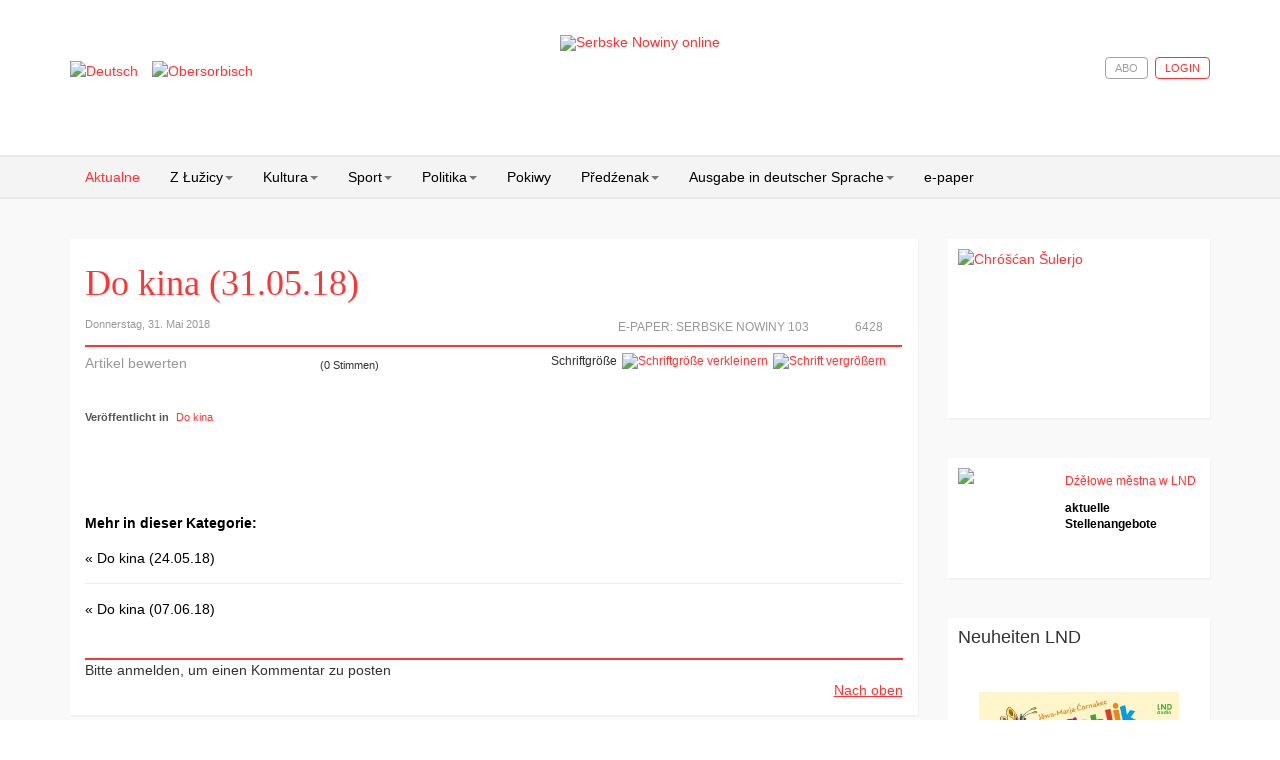

--- FILE ---
content_type: text/html; charset=utf-8
request_url: https://www.serbske-nowiny.de/index.php/de/component/k2/item/34762-do-kina-31-05-18
body_size: 10618
content:

<!DOCTYPE html>
<html prefix="og: http://ogp.me/ns#" lang="de-de" dir="ltr"
	  class='com_k2 view-item j31 mm-hover'>

<head>
	<base href="https://www.serbske-nowiny.de/index.php/de/component/k2/item/34762-do-kina-31-05-18" />
	<meta http-equiv="content-type" content="text/html; charset=utf-8" />
	<meta name="keywords" content="Serbske Nowiny, nowina, dźenik, Sorben, serbske, sorbisch, sorbische, Tageszeitung, obersorbisch, sport, kultura, politika," />
	<meta name="rights" content="© Domowina-Verlag GmbH / Ludowe nakładnistwo" />
	<meta property="og:url" content="https://www.serbske-nowiny.de/index.php/de/component/k2/item/34762-do-kina-31-05-18" />
	<meta property="og:type" content="article" />
	<meta property="og:title" content="Do kina (31.05.18)" />
	<meta property="og:description" content="31.05.2018 – 06.06.2018 Budyski fil­mo­wy palast: Wahrheit oder Pflicht: wšědnje 20:00 (nimo pó a srj) | pj a so 22:15 Jurassic World w 3 D: srj 17:15 a 20:00 Solo – A Star Wars Story w 3 D: wšědnje 14:15 (nimo pó a srj), 16:30 (nimo srj) a 19:30 (nimo srj) | srj 17:00 a 20:00 | pj a so 22:30 Deadpo..." />
	<meta name="twitter:card" content="summary" />
	<meta name="twitter:title" content="Do kina (31.05.18)" />
	<meta name="twitter:description" content="31.05.2018 – 06.06.2018 Budyski fil­mo­wy palast: Wahrheit oder Pflicht: wšědnje 20:00 (nimo pó a srj) | pj a so 22:15 Jurassic World w 3 D: srj 17:15 a 20:00 Solo – A Star Wars Story w 3 D: wšědnje 1..." />
	<meta property="og:type" content="article" />
	<meta property="og:description" content="Serbske Nowiny su jenički dźenik w hornjoserbskej rěči. Nowiny wudawa Ludowe nakładnistwo Domowina a spěchuje Załožba za serbski lud. Serbske Nowiny maja něhdźe 2.000 abonentow a wuńdu pjeć kr&amp;oacute;ć wob tydźeń. Die Serbske Nowiny (dt. Sorbische Zeitung) sind die einzige Tageszeitung in obersorbischer Sprache. Sie werden vom Domowina-Verlag in Bautzen herausgegeben und erscheinen f&amp;uuml;nf Mal w&amp;ouml;chentlich. Einmal im Monat wird ein deutschsprachiges Supplement herausgebracht. Die Zeitung hat etw..." />
	<meta property="og:locale" content="de_DE" />
	<meta property="og:site_name" content="Serbske Nowiny online" />
	<meta property="og:image" content="https://www.serbske-nowiny.de/images/logo_SN_online.jpg" />
	<meta name="description" content="31.05.2018 – 06.06.2018 Budyski fil­mo­wy palast: Wahrheit oder Pflicht: wšědnje 20:00 (nimo pó a srj) | pj a so 22:15 Jurassic World w 3 D: srj 17:15..." />
	<meta name="generator" content="Joomla! - Open Source Content Management" />
	<title>Do kina (31.05.18)</title>
	<link href="/index.php/de/component/k2/item/34762-do-kina-31-05-18" rel="canonical" />
	<link href="/templates/t3_bs3_blank/favicon.ico" rel="shortcut icon" type="image/vnd.microsoft.icon" />
	<link href="/t3-assets/css/css-b1a6e-45743.css" rel="stylesheet" type="text/css" media="all" />
	<link href="https://cdn.jsdelivr.net/npm/magnific-popup@1.1.0/dist/magnific-popup.min.css" rel="stylesheet" type="text/css" />
	<link href="https://cdn.jsdelivr.net/npm/simple-line-icons@2.4.1/css/simple-line-icons.css" rel="stylesheet" type="text/css" />
	<link href="/t3-assets/css/css-e9257-45743.css" rel="stylesheet" type="text/css" media="all" />
	<link href="/t3-assets/css/css-365d5-90516.css" rel="stylesheet" type="text/css" media="all" />
	<style type="text/css">

                        /* K2 - Magnific Popup Overrides */
                        .mfp-iframe-holder {padding:10px;}
                        .mfp-iframe-holder .mfp-content {max-width:100%;width:100%;height:100%;}
                        .mfp-iframe-scaler iframe {background:#fff;padding:10px;box-sizing:border-box;box-shadow:none;}
                    
 .cloaked_email span:before { content: attr(data-ep-a3097); } .cloaked_email span:after { content: attr(data-ep-bd208); } 

	</style>
	<script type="application/json" class="joomla-script-options new">{"csrf.token":"d54012134270b619674ce53fc9d9d3df","system.paths":{"root":"","base":""}}</script>
	<script src="/media/jui/js/jquery.min.js?c41da2da5c89219f0e8f29221c27de2f" type="text/javascript"></script>
	<script src="/media/jui/js/jquery-noconflict.js?c41da2da5c89219f0e8f29221c27de2f" type="text/javascript"></script>
	<script src="/media/jui/js/jquery-migrate.min.js?c41da2da5c89219f0e8f29221c27de2f" type="text/javascript"></script>
	<script src="https://cdn.jsdelivr.net/npm/magnific-popup@1.1.0/dist/jquery.magnific-popup.min.js" type="text/javascript"></script>
	<script src="/media/k2/assets/js/k2.frontend.js?v=2.10.2&b=20191212&sitepath=/" type="text/javascript"></script>
	<script src="https://www.serbske-nowiny.de/plugins/content/logintoread/js/jquery-1.9.1.js" type="text/javascript"></script>
	<script src="https://www.serbske-nowiny.de/plugins/content/logintoread/js/jquery-ui-1.10.2.custom.min.js" type="text/javascript"></script>
	<script src="https://www.serbske-nowiny.de/plugins/content/logintoread/js/logintoread.js" type="text/javascript"></script>
	<script src="/media/system/js/core.js?c41da2da5c89219f0e8f29221c27de2f" type="text/javascript"></script>
	<script src="/templates/t3_bs3_blank/js/custom.js" type="text/javascript"></script>
	<script src="/plugins/system/t3/base-bs3/bootstrap/js/bootstrap.js" type="text/javascript"></script>
	<script src="/plugins/system/t3/base-bs3/js/jquery.tap.min.js" type="text/javascript"></script>
	<script src="/plugins/system/t3/base-bs3/js/script.js" type="text/javascript"></script>
	<script src="/plugins/system/t3/base-bs3/js/menu.js" type="text/javascript"></script>
	<script src="/plugins/system/t3/base-bs3/js/nav-collapse.js" type="text/javascript"></script>
	<script src="/media/k2splash/js/jcarousel.js" type="text/javascript"></script>
	<script src="/media/sourcecoast/js/jq-bootstrap-1.8.3.js" type="text/javascript"></script>
	<script type="text/javascript">

 var emailProtector=emailProtector||{};emailProtector.addCloakedMailto=function(g,l){var h=document.querySelectorAll("."+g);for(i=0;i<h.length;i++){var b=h[i],k=b.getElementsByTagName("span"),e="",c="";b.className=b.className.replace(" "+g,"");for(var f=0;f<k.length;f++)for(var d=k[f].attributes,a=0;a<d.length;a++)0===d[a].nodeName.toLowerCase().indexOf("data-ep-a3097")&&(e+=d[a].value),0===d[a].nodeName.toLowerCase().indexOf("data-ep-bd208")&&(c=d[a].value+c);if(!c)break;b.innerHTML=e+c;if(!l)break;b.parentNode.href="mailto:"+e+c}}; 

	</script>

	
<!-- META FOR IOS & HANDHELD -->
	<meta name="viewport" content="width=device-width, initial-scale=1.0, maximum-scale=1.0, user-scalable=no"/>
	<style type="text/stylesheet">
		@-webkit-viewport   { width: device-width; }
		@-moz-viewport      { width: device-width; }
		@-ms-viewport       { width: device-width; }
		@-o-viewport        { width: device-width; }
		@viewport           { width: device-width; }
	</style>
	<script type="text/javascript">
		//<![CDATA[
		if (navigator.userAgent.match(/IEMobile\/10\.0/)) {
			var msViewportStyle = document.createElement("style");
			msViewportStyle.appendChild(
				document.createTextNode("@-ms-viewport{width:auto!important}")
			);
			document.getElementsByTagName("head")[0].appendChild(msViewportStyle);
		}
		//]]>
	</script>
<meta name="HandheldFriendly" content="true"/>
<meta name="apple-mobile-web-app-capable" content="YES"/>
<!-- //META FOR IOS & HANDHELD -->





<!-- Le HTML5 shim and media query for IE8 support -->
<!--[if lt IE 9]>
<script src="//html5shim.googlecode.com/svn/trunk/html5.js"></script>
<script type="text/javascript" src="/plugins/system/t3/base-bs3/js/respond.min.js"></script>
<![endif]-->

<!-- You can add Google Analytics here or use T3 Injection feature -->


<!-- BEGIN Advanced Google Analytics - http://deconf.com/advanced-google-analytics-joomla/ -->

<script type="text/javascript">
  (function(i,s,o,g,r,a,m){i['GoogleAnalyticsObject']=r;i[r]=i[r]||function(){
  (i[r].q=i[r].q||[]).push(arguments)},i[r].l=1*new Date();a=s.createElement(o),
  m=s.getElementsByTagName(o)[0];a.async=1;a.src=g;m.parentNode.insertBefore(a,m)
  })(window,document,'script','//www.google-analytics.com/analytics.js','ga');
  ga('create', '', 'auto');  
  
ga('set', 'anonymizeIp', true);
ga('set', 'dimension4', 'guest');
ga('send', 'pageview');
</script>
<!-- END Advanced Google Analytics -->
<link rel="stylesheet" href="/media/jui/css/icomoon.css" type="text/css" /><link rel="stylesheet" href="/media/system/css/shariff.min.css" type="text/css" />
<meta name="facebook-domain-verification" content="uqdtmj7a9frve20n29bma3hcx1fhvm" />
</head>

<body>

<div class="t3-wrapper"> <!-- Need this wrapper for off-canvas menu. Remove if you don't use of-canvas -->

  
<!-- HEADER -->
<header id="t3-header" class="container t3-header">
	<!-- header container hinzufügen, um weiße Hintergrundfarbe hinzuzufügen -->
	<div class="row header-container">
		<div class="col-xs-12 col-sm-3 languageswitcher">
							<!-- LANGUAGE SWITCHER -->
				<div class="languageswitcherload">
					<div class="mod-languages">

	<ul class="lang-inline" dir="ltr">
									<li class="lang-active">
			<a href="https://www.serbske-nowiny.de/index.php/de/component/k2/item/34762-do-kina-31-05-18">
												<img src="/media/mod_languages/images/de.gif" alt="Deutsch" title="Deutsch" />										</a>
			</li>
								<li>
			<a href="/index.php/hsb/">
												<img src="/media/mod_languages/images/hsb.gif" alt="Obersorbisch" title="Obersorbisch" />										</a>
			</li>
				</ul>

</div>

				</div>
				<!-- //LANGUAGE SWITCHER -->
					</div>

		<!-- LOGO -->
		<!-- hinzufügen der Klasse "col-sm-6" um das Logo, zur Darstellung in halber Breite in der Desktopansicht -->
		<div class="col-xs-12 col-sm-6 logo">
			<div class="logo-image">
				<a href="http://www.serbske-nowiny.de/index.php/hsb/" title="Serbske Nowiny online">
											<img class="logo-img" src="/images/logo-SN-online.png" alt="Serbske Nowiny online" />
															<span>Serbske Nowiny online</span>
				</a>
				<small class="site-slogan"></small>
			</div>
		</div>
		<!-- //LOGO -->

					<div class="col-xs-12 col-sm-3 login-search">
				        			<!-- Anmeldung bzw. Abmeldung -->
	  										<!-- //Anmeldung bzw. Abmeldung -->
						<!-- HEAD SEARCH -->
						<div class="head-search ">
							
    <div class="sclogin sourcecoast" id="sclogin-121">
        
        <div class="row-fluid">
            
    <div class="login-register-buttons">
        <a class="btn login-button" href="#">Login</a>

                    <a class="btn" href="/index.php/de/component/users/?view=registration&Itemid=152">Abo</a>
            </div>

    <div id="sclogin-form">
        <div class="login-form-arrow"></div>
        
        <div class="sclogin-joomla-login vertical span12">
            <form action="/index.php/de/component/k2/" method="post" id="sclogin-form121">
                <fieldset class="input-block-level userdata">
                    <div class="control-group" id="form-sclogin-username">
                        <div class="controls input-block-level">
                            <div class="input-append input-block-level">
                                <input name="username" tabindex="0" id="sclogin-username" class="input-block-level" alt="username" type="text"
                                       placeholder="Benutzername">
                                                            </div>
                        </div>
                    </div>
                    <div class="control-group" id="form-sclogin-password">
                        <div class="controls input-block-level">
                            <div class="input-append input-block-level">
                                <input name="password" tabindex="0" id="sclogin-passwd" class="input-block-level" alt="password" type="password"
                                       placeholder="Passwort">
                                                            </div>
                        </div>
                    </div>
                    <div class="control-group" id="form-sclogin-submitcreate">
                        <button type="submit" name="Submit" class="btn btn-primary span12">Login</button>
                    </div>  
                                                <input id="sclogin-remember" type="hidden" name="remember" class="inputbox" checked="checked" value="yes" alt="Remember Me" />
                        

                    <input type="hidden" name="option" value="com_users"/><input type="hidden" name="task" value="user.login"/><input type="hidden" name="return" value="aHR0cHM6Ly93d3cuc2VyYnNrZS1ub3dpbnkuZGUvaW5kZXgucGhwL2RlL2NvbXBvbmVudC9rMi9pdGVtLzM0NzYyLWRvLWtpbmEtMzEtMDUtMTg="/><input type="hidden" name="mod_id" value="121"/><input type="hidden" name="d54012134270b619674ce53fc9d9d3df" value="1" />    
                    
                </fieldset>
                
            </form>
            <p class="input-block-level"></p>
             <a href="/index.php/de/component/rsform/form/4/de/component/k2/">Noch kein Benutzerkonto erstellt?</a><br>
       <a href="/index.php/de/component/users/?view=reset&Itemid=152">Passwort vergessen?</a><br>
       <a href="/index.php/de/component/users/?view=remind&Itemid=152">Benutzername vergessen?</a>        </div>
             
    </div>  
        </div>

                <div class="clearfix"></div>
    </div>


						</div>
						<!-- //HEAD SEARCH -->
				
			</div>
			</div>

</header>
<!-- //HEADER -->


  
<!-- MAIN NAVIGATION -->
<nav id="t3-mainnav" class="wrap navbar navbar-default t3-mainnav">
	<div class="container">

		<!-- Brand and toggle get grouped for better mobile display -->
		<div class="navbar-header">
		
											<button type="button" class="navbar-toggle" data-toggle="collapse" data-target=".t3-navbar-collapse">
					<i class="fa fa-bars"></i>
				</button>
			
			
		</div>

					<div class="t3-navbar-collapse navbar-collapse collapse"></div>
		
		<div class="t3-navbar navbar-collapse collapse">
					<ul class="nav navbar-nav">
			<li class="item-122 current active">				<a href="/index.php/de/" >Aktualne</a>
				</li><li class="item-202 deeper dropdown parent">				<a class="dropdown-toggle" href="/index.php/de/z-luzicy"  data-toggle="dropdown">Z Łužicy<em class="caret"></em></a>
				<ul class="dropdown-menu" role="menu"><li class="item-247">				<a class="parent-menu-item" href="/index.php/de/z-luzicy" >Z Łužicy</a>
				</li><li class="item-221 dropdown-submenu parent">				<a href="/index.php/de/z-luzicy/lokalka" >Lokalka</a>
				<ul class="dropdown-menu" role="menu"><li class="item-248">				<a class="parent-menu-item" href="/index.php/de/z-luzicy/lokalka" >Lokalka</a>
				</li><li class="item-226">				<a href="/index.php/de/z-luzicy/lokalka/krotkopowesce" >Krótkopowěsće</a>
				</li><li class="item-227">				<a href="/index.php/de/z-luzicy/lokalka/policija" >Policija</a>
				</li><li class="item-228">				<a href="/index.php/de/z-luzicy/lokalka/priroda-a-wobswet" >Přiroda a wobswět</a>
				</li><li class="item-229">				<a href="/index.php/de/z-luzicy/lokalka/serbski-powestnik" >Serbski powěstnik</a>
				</li><li class="item-230">				<a href="/index.php/de/z-luzicy/lokalka/socialne" >Socialne</a>
				</li><li class="item-231">				<a href="/index.php/de/z-luzicy/lokalka/z-mestow-a-wsow" >Z městow a wsow</a>
				</li></ul></li><li class="item-210">				<a href="/index.php/de/z-luzicy/diskusija" >Diskusija</a>
				</li><li class="item-223 dropdown-submenu parent">				<a href="/index.php/de/z-luzicy/kublanje" >Kubłanje</a>
				<ul class="dropdown-menu" role="menu"><li class="item-249">				<a class="parent-menu-item" href="/index.php/de/z-luzicy/kublanje" >Kubłanje</a>
				</li><li class="item-225">				<a href="/index.php/de/z-luzicy/kublanje/minuta-serbsciny" >Minuta serbšćiny</a>
				</li></ul></li><li class="item-224">				<a href="/index.php/de/z-luzicy/hospodarstwo" >Hospodarstwo</a>
				</li><li class="item-232">				<a href="/index.php/de/z-luzicy/towarstwa" >Towarstwa</a>
				</li></ul></li><li class="item-204 deeper dropdown parent">				<a class="dropdown-toggle" href="/index.php/de/kultura"  data-toggle="dropdown">Kultura<em class="caret"></em></a>
				<ul class="dropdown-menu" role="menu"><li class="item-250">				<a class="parent-menu-item" href="/index.php/de/kultura" >Kultura</a>
				</li><li class="item-233">				<a href="/index.php/de/kultura/rocnica" >Róčnica</a>
				</li><li class="item-234">				<a href="/index.php/de/kultura/spomnjece" >Spomnjeće</a>
				</li><li class="item-235">				<a href="/index.php/de/kultura/wo-knihach-a-kniharni" >Wo knihach a kniharni</a>
				</li><li class="item-291">				<a href="/index.php/de/kultura/medije" >Medije</a>
				</li></ul></li><li class="item-203 deeper dropdown parent">				<a class="dropdown-toggle" href="/index.php/de/sport"  data-toggle="dropdown">Sport<em class="caret"></em></a>
				<ul class="dropdown-menu" role="menu"><li class="item-251">				<a class="parent-menu-item" href="/index.php/de/sport" >Sport</a>
				</li><li class="item-236">				<a href="/index.php/de/sport/widzal-slysal-napisal" >Widźał, słyšał, napisał</a>
				</li><li class="item-237">				<a href="/index.php/de/sport/wusledki" >Wuslědki</a>
				</li></ul></li><li class="item-214 deeper dropdown parent">				<a class="dropdown-toggle" href="/index.php/de/politika"  data-toggle="dropdown">Politika<em class="caret"></em></a>
				<ul class="dropdown-menu" role="menu"><li class="item-252">				<a class="parent-menu-item" href="/index.php/de/politika" >Politika</a>
				</li><li class="item-238">				<a href="/index.php/de/politika/cyrkej-a-swet" >Cyrkej a swět</a>
				</li><li class="item-239">				<a href="/index.php/de/politika/slowjanski-wukraj" >Słowjanski wukraj</a>
				</li><li class="item-240">				<a href="/index.php/de/politika/luzica" >Łužica</a>
				</li><li class="item-241">				<a href="/index.php/de/politika/to-a-tamne" >To a tamne</a>
				</li></ul></li><li class="item-213">				<a href="/index.php/de/pokiwy" >Pokiwy</a>
				</li><li class="item-215 deeper dropdown parent">				<a class="dropdown-toggle" href="/index.php/de/predzenak"  data-toggle="dropdown">Předźenak<em class="caret"></em></a>
				<ul class="dropdown-menu" role="menu"><li class="item-253">				<a class="parent-menu-item" href="/index.php/de/predzenak" >Předźenak</a>
				</li><li class="item-242">				<a href="/index.php/de/predzenak/wumelstwo-a-kultura" >Wuměłstwo a kultura</a>
				</li></ul></li><li class="item-570 deeper dropdown parent">				<a class="dropdown-toggle" href="/index.php/de/sn-deutsch-2"  data-toggle="dropdown">Ausgabe in deutscher Sprache<em class="caret"></em></a>
				<ul class="dropdown-menu" role="menu"><li class="item-571">				<a class="parent-menu-item" href="https://www.serbske-nowiny.de/index.php/de/sn-deutsch-2" >Ausgabe in deutscher Sprache</a>
				</li><li class="item-244">				<a href="/index.php/de/sn-deutsch/blickpunkt" >Blickpunkt</a>
				</li><li class="item-245">				<a href="/index.php/de/sn-deutsch/tipp-des-monats" >Tipp des Monats</a>
				</li></ul></li><li class="item-118">				<a href="/index.php/de/e-paper" >e-paper</a>
				</li>		</ul>
	
		</div>

	</div>
</nav>
<!-- //MAIN NAVIGATION -->


  


  
<div id="t3-mainbody" class="container t3-mainbody">
	<div class="row">

		<!-- MAIN CONTENT -->
		<div id="t3-content" class="t3-content col-xs-12 col-sm-8  col-md-9">
						<div id="system-message-container">
	</div>

						<!-- Start K2 Item Layout -->
<span id="startOfPageId34762"></span>

<div id="k2Container" class="itemView">
	
	<!-- Plugins: BeforeDisplay -->
	
	<!-- K2 Plugins: K2BeforeDisplay -->
	
	<div class="itemHeader">

	  	  <!-- Item title -->
	  <h2 class="itemTitle">
			
	  	Do kina (31.05.18)
	  	
	  </h2>
	  
	  	<div class="itemHeaderInfo">
		  	<div class="itemInfo">
			  					<!-- Date created -->
				<span class="itemDateCreated">
					Donnerstag, 31. Mai 2018				</span>
				
						  	</div>

		  	<div class="itemLinks">
				
				<!-- Item Hits -->
									<span class="itemHits">
						6428					</span>
					<span class="views-icon"></span>
				
		  							  <!-- Item extra fields -->
					  <div class="itemEPaper">
																						<span class="epaper">E-Paper:&nbsp;<a href="/index.php/e-paper?view=epaperx&kPageId=10310&strDocId=20180531120058_EPaperPage_960_1_10310" >Serbske Nowiny 103</a></span>						
								<span class="epaper-icon"></span>						
																																															  </div>
						  	</div>
	  	</div>

  </div>
                
  <!-- Plugins: AfterDisplayTitle -->
    
  <!-- K2 Plugins: K2AfterDisplayTitle -->
  
	  <div class="itemToolbar">
  					<!-- Item Rating -->
			<div class="itemRatingBlock">
				<span>Artikel bewerten</span>
				<div class="itemRatingForm">
					<ul class="itemRatingList">
						<li class="itemCurrentRating" id="itemCurrentRating34762" style="width:0%;"></li>
						<li><a href="#" data-id="34762" title="1 von 5 Sternen" class="one-star">1</a></li>
						<li><a href="#" data-id="34762" title="2 von 5 Sternen" class="two-stars">2</a></li>
						<li><a href="#" data-id="34762" title="3 von 5 Sternen" class="three-stars">3</a></li>
						<li><a href="#" data-id="34762" title="4 von 5 Sternen" class="four-stars">4</a></li>
						<li><a href="#" data-id="34762" title="5 von 5 Sternen" class="five-stars">5</a></li>
            
					</ul>
					<div id="itemRatingLog34762" class="itemRatingLog">(0 Stimmen)</div>  
					<div class="clr"></div>  
				</div>
				<div class="clr"></div>   
			</div>
				
		<ul>
						<!-- Font Resizer -->
			<li>
				<span class="itemTextResizerTitle">Schriftgröße</span>
				<a href="#" id="fontDecrease">
					<span>Schriftgröße verkleinern</span>
					<img src="/components/com_k2/images/system/blank.gif" alt="Schriftgröße verkleinern" />
				</a>
				<a href="#" id="fontIncrease">
					<span>Schrift vergrößern</span>
					<img src="/components/com_k2/images/system/blank.gif" alt="Schrift vergrößern" />
				</a>
			</li>
			
			
							<!-- Social sharing -->
				
										<!-- Facebook Button -->
					<li>
					
				 <span class="shariff" data-lang="de" data-services="[&quot;facebook&quot;]" data-theme="white" data-title="<title>" ></span>
						
			</li>
					
					
								
			
			
					</ul>
		<div class="clr"></div>
  </div>
	
	

  <div class="itemBody">

	  <!-- Plugins: BeforeDisplayContent -->
	  
	  <!-- K2 Plugins: K2BeforeDisplayContent -->
	  
	  
	  	  <!-- Item text -->
	  <div class="itemFullText">
	  	<div id="dialog" style="display:none"><form action="/index.php/de/component/k2/" method="post" id="login-form" ><fieldset class="userdata">
	<p id="form-login-username">
		<label for="modlgn-username">Benutzername</label>
		<input id="modlgn-username" type="text" name="username" class="inputbox"  size="18" />
	</p>
	<p id="form-login-password">
		<label for="modlgn-passwd">Passwort</label>
		<input id="modlgn-passwd" type="password" name="password" class="inputbox" size="18"  />
	</p>
	<input type="submit" name="Submit" class="button" value="Anmelden" />
	<input type="hidden" name="option" value="com_users" />
	<input type="hidden" name="task" value="user.login" />
	<input type="hidden" name="return" value="aW5kZXgucGhwP29wdGlvbj1jb21fazImdmlldz1pdGVtJmlkPTM0NzYyOmRvLWtpbmEtMzEtMDUtMTgmbGFuZz1kZS1ERQ==" /><input type="hidden" name="d54012134270b619674ce53fc9d9d3df" value="1" />
	</fieldset>
       <a href="/index.php/de/component/rsform/form/4/de/component/k2/">Noch kein Benutzerkonto erstellt?</a><br>
       <a href="/index.php/de/component/users/?view=reset&Itemid=152">Passwort vergessen?</a><br>
       <a href="/index.php/de/component/users/?view=remind&Itemid=152">Benutzername vergessen?</a>
                  
</div>	  </div>
	  
	  		<!-- Item category -->
		<div class="itemCategory">
	  						<span>Ver&#246;ffentlicht in</span>
				<a href="/index.php/de/component/k2/itemlist/category/44-do-kina">Do kina</a>
			
					</div>
		
		<div class="clr"></div>

	  	  <!-- Item extra fields -->
	  <div class="itemExtraFields">
	  		<!-- initialize count variables -->
	  		
	  		<!-- Count custom-fields containing images -->
			      			      			      							
			
	    <div class="clr"></div>
	  </div>
	  
	  <!-- Plugins: AfterDisplayContent -->
	  
	  <!-- K2 Plugins: K2AfterDisplayContent -->
	  
	  <div class="clr"></div>
  </div>

    <div class="itemLinks">

  
	  
	  
		<div class="clr"></div>
  </div>
  



	
  
	<div class="clr"></div>

  
  
    <!-- Item navigation -->
  <div class="itemNavigation">
  	<span class="itemNavigationTitle">Mehr in dieser Kategorie:</span>

				<a class="itemPrevious" href="/index.php/de/component/k2/item/34592-do-kina-24-05-18">
			&laquo; Do kina (24.05.18) 
		</a>
		
				<a class="itemNext" href="/index.php/de/component/k2/item/34926-do-kina-07-06-18">
			&laquo; Do kina (07.06.18)  
		</a>
		    
  </div>
  
  <!-- Plugins: AfterDisplay -->
  
  <!-- K2 Plugins: K2AfterDisplay -->
  
  
   <!-- Item comments -->
  <a name="itemCommentsAnchor" id="itemCommentsAnchor"></a>

  <div class="itemComments">

	  
	  
		
	  	  		<div>Bitte anmelden, um einen Kommentar zu posten</div>
	  
  </div>
  
		<div class="itemBackToTop">
		<a class="k2Anchor" href="/index.php/de/component/k2/item/34762-do-kina-31-05-18#startOfPageId34762">
			Nach oben		</a>
	</div>
	
	<div class="clr"></div>
</div>
<!-- End K2 Item Layout -->

<!-- JoomlaWorks "K2" (v2.10.2) | Learn more about K2 at https://getk2.org -->
		</div>
		<!-- //MAIN CONTENT -->

		<!-- SIDEBAR RIGHT -->
		<div class="t3-sidebar t3-sidebar-right col-xs-12 col-sm-4  col-md-3 ">
			<div class="t3-module module " id="Mod216"><div class="module-inner"><div class="module-ct">

<div class="custom"  >
	<p style="text-align: justify;"><a href="/index.php/hsb/index.php?option=com_content&amp;view=article&amp;id=331"><img style="display: block; margin-left: auto; margin-right: auto;" title="Chróšćan Šulerjo" src="/images/Fota_choscansula_1937/Fota_chroscansula_2_1937/2.jpg" alt="Chróšćan Šulerjo" width="251" height="149" /></a></p></div>
</div></div></div><div class="t3-module module " id="Mod209"><div class="module-inner"><div class="module-ct"><div class='k2-wupisanja-modul-slider'><div class='item'><div class='item-inner2'><div class='wupisanjaImageContainer'><a href='https://www.serbske-nowiny.de/index.php/de/index.php?option=com_content&view=article&id=281''><img class='img-responsive' src="/modules/mod_wupisanja/assets/images/images.jpg" /></a></div><div class='item-content'><div class='item-meta'><span class='item-desc'><a href='https://www.serbske-nowiny.de/index.php/de/index.php?option=com_content&view=article&id=281''>Dźěłowe městna w LND</a></span><a href='https://www.serbske-nowiny.de/index.php/hsb/index.php?option=com_content&view=article&id=253''><h2 class='item-title'>aktuelle Stellenangebote</h2></a><span class='item-date'><a href='https://www.serbske-nowiny.de/index.php/hsb/index.php?option=com_content&view=article&id=253''> </a></span></div></div></div></div></div>  </div></div></div><div class="t3-module module " id="Mod207"><div class="module-inner"><h3 class="module-title "><span>Neuheiten LND</span></h3><div class="module-ct">

<!-- JoomlaWorks "Simple RSS Feed Reader" Module (v3.5) starts here -->
<div class="srfrContainer ">

	
	<ul class="srfrList">
				<li class="srfrRow srfrRowIsOdd">
			
			
			
						<p>
								<a target="_blank" href="https://www.domowina-verlag.de/wroblik-frido-a-jeho-preceljo-2-mp3-download.html">
					<img class="srfrImage" src="https://www.domowina-verlag.de/media/catalog/product/cache/1/thumbnail/350x350/9df78eab33525d08d6e5fb8d27136e95/1/-/1-2004-25_wroblik_frido_cd2_cover_1.jpg" alt="Wroblik Frido a jeho přećeljo 2 &bull; mp3-download" />
				</a>
				
							</p>
			
			
			<div class="clr"></div>
		</li>
				<li class="srfrRow srfrRowIsEven">
			
			
			
						<p>
								<a target="_blank" href="https://www.domowina-verlag.de/dyrdomdeje-na-wsy.html">
					<img class="srfrImage" src="https://www.domowina-verlag.de/media/catalog/product/cache/1/thumbnail/350x350/9df78eab33525d08d6e5fb8d27136e95/d/y/dyrdomdeje_na_wsy.jpg" alt="Dyrdomdeje na wsy" />
				</a>
				
							</p>
			
			
			<div class="clr"></div>
		</li>
				<li class="srfrRow srfrRowIsOdd">
			
			
			
						<p>
								<a target="_blank" href="https://www.domowina-verlag.de/pojce-sobu-do-cyrkwje.html">
					<img class="srfrImage" src="https://www.domowina-verlag.de/media/catalog/product/cache/1/thumbnail/350x350/9df78eab33525d08d6e5fb8d27136e95/w/o/wobalka_6_4.jpg" alt="P&oacute;jće sobu do cyrkwje" />
				</a>
				
							</p>
			
			
			<div class="clr"></div>
		</li>
			</ul>

	
	</div>

<div class="clr"></div>

<!-- JoomlaWorks "Simple RSS Feed Reader" Module (v3.5) ends here -->

</div></div></div><div class="t3-module module " id="Mod171"><div class="module-inner"><div class="module-ct"><style type="text/css">
#back_to_top a.cd-top:link,#back_to_top a.cd-top:visited,#back_to_top a.cd-top:hover,#back_to_top a.cd-top:focus{ background:rgba(232, 98, 86, 0.8) url(https://www.serbske-nowiny.de/modules/mod_jt_scrolltotop/assets/images/cd-top-arrow.svg) no-repeat 95% 50%; padding: 5px 5px 5px 5px; color:#ffffff;}
.cd-top.cd-is-visible {opacity: 1;}
</style>
<script>
jQuery(document).ready(function($){
	// browser window scroll (in pixels) after which the "back to top" link is shown
	var offset = 300,
		//browser window scroll (in pixels) after which the "back to top" link opacity is reduced
		offset_opacity = 1200,
		//duration of the top scrolling animation (in ms)
		scroll_top_duration = 700,
		//grab the "back to top" link
		$back_to_top = $('.cd-top');

	//hide or show the "back to top" link
	$(window).scroll(function(){
		( $(this).scrollTop() > offset ) ? $back_to_top.addClass('cd-is-visible') : $back_to_top.removeClass('cd-is-visible cd-fade-out');
		if( $(this).scrollTop() > offset_opacity ) { 
			$back_to_top.addClass('cd-fade-out');
		}
	});

	//smooth scroll to top
	$back_to_top.on('click', function(event){
		event.preventDefault();
		$('body,html').animate({
			scrollTop: 0 ,
		 	}, scroll_top_duration
		);
	});

});

</script>
<div id="back_to_top"><a href="#0" class="cd-top"><span class="back_to_top_text" style="margin-right:30px; color:#ffffff;">nach oben</span></a></div>
</div></div></div>
		</div>
		<!-- //SIDEBAR RIGHT -->

	</div>
</div> 




  


  
	<!-- NAV HELPER -->
	<nav class="wrap t3-navhelper ">
		<div class="container">
				
	<div id="sj_splash_1768844260317304704" class="sj-splash   slide" data-interval="5000" data-pause="hover">
		 
				<div class="spl-title">
			<span class="spl-title-inner">Aktuelle Neuigkeiten:</span>
		</div>
				<div class="spl-items">
			<div class="spl-items-inner">
								<div class="spl-item  item   active" data-href="/index.php/de/component/k2/item/92264-pozitiwne-wuwi-e-soko-ow-trenarja-zwjesela" >
										<span class="spl-item-title">
						<a href="/index.php/de/component/k2/item/92264-pozitiwne-wuwi-e-soko-ow-trenarja-zwjesela" title="Pozitiwne wuwiće Sokołow trenarja zwjesela"  >
							Pozitiwne wuwiće Sokołow trenarja zwjesela						</a>
					</span>
															<span class="spl-item-desc">
						Ralbičan Krystof Gloxyn je ze swojim wašnjom jedyn z najemocionalnišich ...					</span>
														</div>
								<div class="spl-item  item  " data-href="/index.php/de/component/k2/item/92263-wid-a-s-y-a-napisa-19-01-26" >
										<span class="spl-item-title">
						<a href="/index.php/de/component/k2/item/92263-wid-a-s-y-a-napisa-19-01-26" title="Widźał,słyšał, napisał (19.01.26)"  >
							Widźał,słyšał, napisał (19.01.26)						</a>
					</span>
															<span class="spl-item-desc">
						Awtor dźensa  Elias Bětka  Lindsey Vonn je wróćo. Nic mjelčo a nic ...					</span>
														</div>
								<div class="spl-item  item  " data-href="/index.php/de/component/k2/item/92262-skupina-47-ulerkow-a-ulerjow-wosmeho-l-tnika-wy-eje-ule-slepo" >
										<span class="spl-item-title">
						<a href="/index.php/de/component/k2/item/92262-skupina-47-ulerkow-a-ulerjow-wosmeho-l-tnika-wy-eje-ule-slepo" title="Skupina 47 šulerkow a šulerjow wosmeho lětnika Wyšeje šule Slepo ..."  >
							Skupina 47 šulerkow a šulerjow wosmeho lětnika ...						</a>
					</span>
															<span class="spl-item-desc">
						Skupina 47 šulerkow a šulerjow wosmeho lětnika Wyšeje šule Slepo bě w ...					</span>
														</div>
								<div class="spl-item  item  " data-href="/index.php/de/z-luzicy/lokalka/z-mestow-a-wsow/item/92261-z-busom-na-p-stnicy" >
										<span class="spl-item-title">
						<a href="/index.php/de/z-luzicy/lokalka/z-mestow-a-wsow/item/92261-z-busom-na-p-stnicy" title="Z busom na póstnicy"  >
							Z busom na póstnicy						</a>
					</span>
															<span class="spl-item-desc">
						Kulow. Póstniske nory so dawno hižo na wjeršk pjateho počasa wjesela. ...					</span>
														</div>
								<div class="spl-item  item  " data-href="/index.php/de/z-luzicy/lokalka/item/92260-druhe-iwjenje-za-lacy-a-aty" >
										<span class="spl-item-title">
						<a href="/index.php/de/z-luzicy/lokalka/item/92260-druhe-iwjenje-za-lacy-a-aty" title="Druhe žiwjenje za lacy a šaty"  >
							Druhe žiwjenje za lacy a šaty						</a>
					</span>
															<span class="spl-item-desc">
						NSLDź wuběr kostimow ze swojeho fundusa zajimcam poskićiło Budyšin ...					</span>
														</div>
							</div>
		</div>
				<div class="spl-control">
			<ul class="spl-control-inner">
				<li class="control-prev" href="#sj_splash_1768844260317304704" data-jslide="prev"></li>
				<li class="control-next" href="#sj_splash_1768844260317304704" data-jslide="next"></li>
			</ul>
		</div>
						
	</div>	
	
<script>
//<![CDATA[    					
	jQuery(function($){
		;(function(element){
			var $element = $(element);
			$element.each(function(){
				var $this = $(this), options = options = !$this.data('modal') && $.extend({}, $this.data());
				$this.jcarousel(options);
				$this.bind('jslide', function(e){
					var index = $(this).find(e.relatedTarget).index();
	
					// process for nav
					$('[data-jslide]').each(function(){
						var $nav = $(this), $navData = $nav.data(), href, $target = $($nav.attr('data-target') || (href = $nav.attr('href')) && href.replace(/.*(?=#[^\s]+$)/, ''));
						if ( !$target.is($this) ) return;
						if (typeof $navData.jslide == 'number' && $navData.jslide==index){
							$nav.addClass('sel');
						} else {
							$nav.removeClass('sel');
						}
					});
	
				});
			});
			return ;
			
		})('#sj_splash_1768844260317304704');
	});
//]]>	
</script>

		</div>
	</nav>
	<!-- //NAV HELPER -->


  
<!-- FOOTER -->
<div id="fb-root"></div>
<footer id="t3-footer" class="wrap t3-footer">

			<!-- FOOT NAVIGATION -->
		<div class="container">
				<!-- SPOTLIGHT -->
	<div class="t3-spotlight t3-footnav  row">
					<div class=" col-lg-3 col-md-3 col-sm-3 col-xs-6">
								<div class="t3-module module " id="Mod114"><div class="module-inner"><h3 class="module-title "><span>KONTAKT</span></h3><div class="module-ct"><ul class="nav menu">
<li class="item-255"><a href="/index.php/de/impressum" >Impressum</a></li><li class="item-147"><a href="/index.php/de/wo-nami" >Über uns</a></li><li class="item-156"><a href="/index.php/de/redaktion" >Redaktion</a></li></ul>
</div></div></div>
							</div>
					<div class=" col-lg-3 col-md-3 col-sm-3 col-xs-6">
								<div class="t3-module module " id="Mod153"><div class="module-inner"><h3 class="module-title "><span>SERVICE</span></h3><div class="module-ct"><ul class="nav menu">
<li class="item-257"><a href="/index.php/de/serbske-nowiny-bestellen" >Abo</a></li><li class="item-275"><a href="/index.php/de/allgemeine-geschaeftsbedingungen" >Allgemeine Geschäftsbedingungen</a></li><li class="item-369"><a href="/index.php/de/datenschutzerklaerung" >Datenschutzerklärung</a></li><li class="item-593"><a href="/index.php/de/erklaerung-zur-barrierefreiheit" >Erklärung zur Barrierefreiheit</a></li></ul>
</div></div></div>
							</div>
					<div class=" col-lg-3 col-md-3 col-sm-3 col-xs-6">
								&nbsp;
							</div>
					<div class=" col-lg-3 col-md-3 col-sm-3 col-xs-6">
								<div class="t3-module modulefooter-info " id="Mod137"><div class="module-inner"><h3 class="module-title "><span>Footer Contact</span></h3><div class="module-ct">

<div class="customfooter-info"  >
	<p><img src="/images/logo_small.jpg" alt="" /></p>
<p>&nbsp;</p>
<p>Sukelnska 27<br />02625 Budy&scaron;in</p>
<p>&nbsp;</p>
<p><a href="https://www.facebook.com/Serbske-Nowiny-269126976466667" target="_blank" rel="alternate"><span class="share_text">Serbske Nowiny pola </span><span class="fa fa-facebook">&nbsp;</span></a><br /><strong>TELEFON: </strong>(03591) 577-232<br /> <strong>E-MAIL:</strong> <a href="javascript:/* Diese E-Mail Adresse ist vor Spambots gesch&uuml;tzt.*/" rel="alternate"><span class="cloaked_email ep_5cd02ac7"><span data-ep-a3097="&#114;eda&#107;" data-ep-bd208="de"><span data-ep-bd208="w&#105;n&#121;." data-ep-a3097="&#116;io&#110;&#64;"><span data-ep-a3097="&#115;&#101;&#114;b&#115;" data-ep-bd208="&#107;&#101;-&#110;o"></span></span></span></span><span class="cloaked_email ep_977c5cc3" style="display:none;"><span data-ep-bd208="&#100;&#101;" data-ep-a3097="r&#101;d&#97;k"><span data-ep-a3097="t&#105;&#111;n&#64;" data-ep-bd208="wi&#110;&#121;&#46;"><span data-ep-a3097="&#115;e&#114;bs" data-ep-bd208="&#107;e-&#110;o"></span></span></span></span></a><script type="text/javascript">emailProtector.addCloakedMailto("ep_977c5cc3", 1);</script></p></div>
</div></div></div>
							</div>
			</div>
<!-- SPOTLIGHT -->
		</div>
		<!-- //FOOT NAVIGATION -->
	
	<section class="t3-copyright">
		<div class="container">
			<div class="row">
				<div class="col-md-12 copyright ">
					
         
				</div>
							</div>
		</div>
	</section>

</footer>
<!-- //FOOTER -->

</div>
<script src="/media/system/js/shariff.min.js"></script>
</body>

</html>